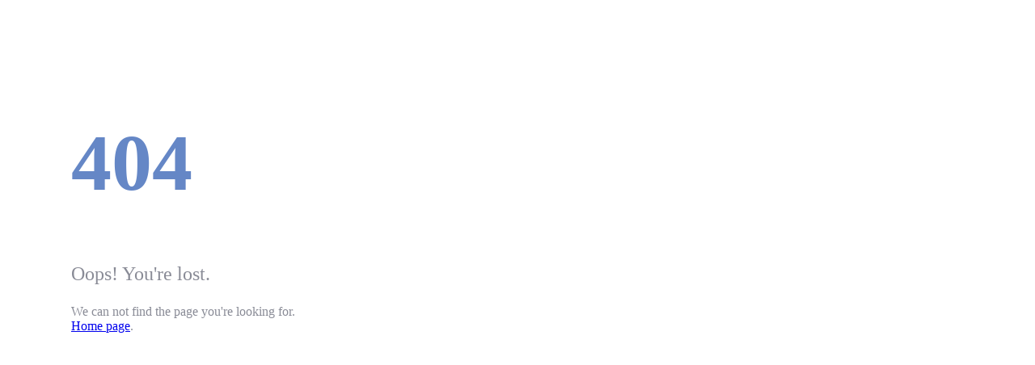

--- FILE ---
content_type: text/html; charset=utf-8
request_url: https://sydneyoperahouse.api.collaboro.com/Error?statusCode=404
body_size: 460
content:
<head>
    <title>Core - Error</title>

    <link href="/view-resources/Views/Error/Index.css?v=8chyDsqrMk2dqzEb9NwpgKudCaENhDdlvh6dpWmjNzY" rel="stylesheet" />
</head>
<body>
    <div class="m-error_container">
        <span class="m-error_title">
            <h1>
                404
            </h1>
        </span>
        <p class="m-error_subtitle">
            Oops! You&#x27;re lost.
        </p>
        <p class="m-error_description">
            We can not find the page you&#x27;re looking for.<br>
            <a href="/" class="link">Home page</a>.
        </p>
    </div>
</body>

--- FILE ---
content_type: text/css
request_url: https://sydneyoperahouse.api.collaboro.com/view-resources/Views/Error/Index.css?v=8chyDsqrMk2dqzEb9NwpgKudCaENhDdlvh6dpWmjNzY
body_size: 243
content:
.m-error_container .m-error_title > h1 {
    font-size: 100px;
    margin-left: 80px;
    margin-top: 9rem;
    font-weight: 600;
    color: #6587C6;
}

.m-error_container .m-error_subtitle {
    font-size: 1.5rem;
    margin-left: 80px;
    color: #898b96;
}


.m-error_container .m-error_description {
    font-size: 1.0rem;
    margin-left: 80px;
    color: #898b96;
}
